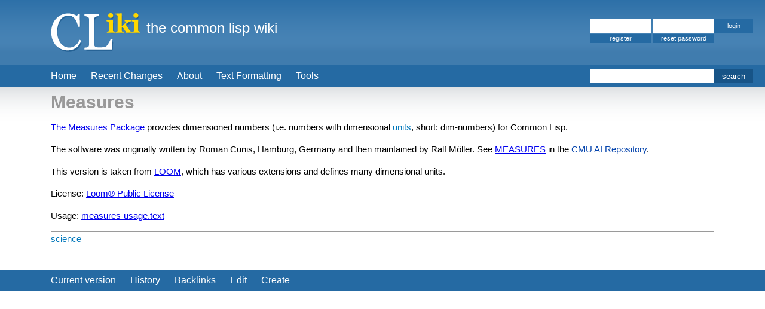

--- FILE ---
content_type: text/html; charset=utf-8
request_url: https://cliki.net/Measures
body_size: 1160
content:
<!DOCTYPE html>
<html>
  <head>
    <meta http-equiv="Content-Type" content="text/html; charset=utf-8">
    <title>CLiki: Measures</title>
    <link rel="alternate" type="application/atom+xml" title="ATOM feed of edits to current article"
                  href="/site/feed/article.atom?title=Measures">
    <link  rel="stylesheet" href="/static/css/style.css">
    <link  rel="stylesheet" href="/static/css/colorize.css">
  </head>

  <body>
    <span class="hidden">CLiki - Measures</span>
    <div id="content"><div id="content-area"><div id="article-title">Measures</div><div id="article"><a href="https://github.com/lispm/measures">The Measures Package</a> provides dimensioned numbers (i.e. numbers with dimensional <a href="/units" class="category">units</a>, short: dim-numbers) for Common Lisp.<p>The software was originally written by Roman Cunis, Hamburg, Germany and then
maintained by Ralf Möller. See <a href="http://www.cs.cmu.edu/Groups/AI/util/lang/lisp/code/syntax/measures/0.html">MEASURES</a> in the <a href="/CMU%20AI%20Repository" class="internal">CMU AI Repository</a>.<p>This version is taken from <a href="https://www.isi.edu/isd/LOOM/">LOOM</a>, which has various extensions
and defines many dimensional units.<p>License: <a href="https://www.isi.edu/isd/LOOM/loom-public-license.html">Loom® Public License</a><p>Usage: <a href="https://github.com/lispm/measures/blob/master/measures-usage.text">measures-usage.text</a><p><hr>
<a href="/science" class="category">science</a></div></div>
  <div id="footer" class="buttonbar"><ul><li><a href="/Measures">Current version</a></li>
      <li><a href="/site/history?article=Measures">History</a></li>
      <li><a href="/site/backlinks?article=Measures">Backlinks</a></li><li><a href="/site/edit-article?title=Measures&amp;from-revision=3801502661">Edit</a></li><li><a href="/site/edit-article?create=t">Create</a></li></ul></div>
  </div>
  <div id="header-buttons" class="buttonbar">
    <ul>
      <li><a href="/">Home</a></li>
      <li><a href="/site/recent-changes">Recent Changes</a></li>
      <li><a href="/CLiki">About</a></li>
      <li><a href="/Text%20Formatting">Text Formatting</a></li>
      <li><a href="/site/tools">Tools</a></li>
    </ul>
    <div id="search">
      <form action="/site/search">
        <label for="search_query" class="hidden">Search CLiki</label>
        <input type="text" name="query" id="search_query" value="" />
        <input type="submit" value="search" />
      </form>
    </div>
  </div>
  <div id="pageheader">
    <div id="header">
      <span id="logo">CLiki</span>
      <span id="slogan">the common lisp wiki</span>
      <div id="login"><form method="post" action="/site/login">
                 <label for="login_name" class="hidden">Account name</label>
                 <input type="text" name="name" id="login_name" class="login_input" />
                 <label for= "login_password" class="hidden">Password</label>
                 <input type="password" name="password" id="login_password" class="login_input" />
                 <input type="submit" name="login" value="login" id="login_submit" /><br />
                 <div id="register"><a href="/site/register">register</a></div>
                 <input type="submit" name="reset-pw" value="reset password" id="reset_pw" />
               </form>
      </div>
    </div>
  </div>
  </body></html>

--- FILE ---
content_type: text/css
request_url: https://cliki.net/static/css/colorize.css
body_size: 90
content:
.symbol { color : #770055; background-color : transparent; border: 0px; margin: 0px;}
a.symbol:link { color : #229955; background-color : transparent; text-decoration: none; border: 0px; margin: 0px; }
a.symbol:active { color : #229955; background-color : transparent; text-decoration: none; border: 0px; margin: 0px; }
a.symbol:visited { color : #229955; background-color : transparent; text-decoration: none; border: 0px; margin: 0px; }
a.symbol:hover { color : #229955; background-color : transparent; text-decoration: none; border: 0px; margin: 0px; }
.special { color : #FF5000; background-color : inherit; }
.keyword { color : #770000; background-color : inherit; }
.comment { color : #007777; background-color : inherit; }
.string { color : #777777; background-color : inherit; }
.character { color : #0055AA; background-color : inherit; }
.syntaxerror { color : #FF0000; background-color : inherit; }
span.paren1:hover { color : inherit; background-color : #BAFFFF; }
span.paren2:hover { color : inherit; background-color : #FFCACA; }
span.paren3:hover { color : inherit; background-color : #FFFFBA; }
span.paren4:hover { color : inherit; background-color : #CACAFF; }
span.paren5:hover { color : inherit; background-color : #CAFFCA; }
span.paren6:hover { color : inherit; background-color : #FFBAFF; }

pre, .code, span.nonparen {
    background-color: #f7fbfd;
}

pre, .code {
    border-top: 1px solid #AC9; border-bottom: 1px solid #AC9;
    margin: 0.2em; padding: 0.5em;
    font-family: "Courier New", monospace; font-size: 90%;
    overflow: auto;
    white-space: pre;
}
